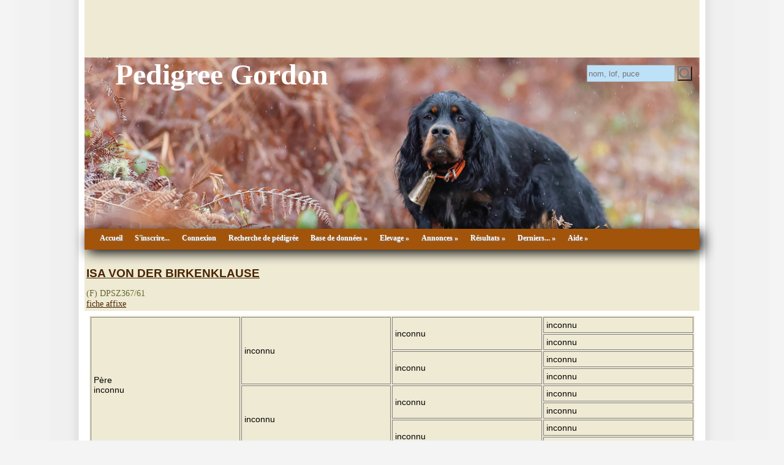

--- FILE ---
content_type: text/html; charset=UTF-8
request_url: http://sg.tangor.net/genealogie/arbre.php?id=106&fn=pedigree&rq=ISA+VON+DER+BIRKENKLAUSE
body_size: 3436
content:
<!DOCTYPE HTML>
<html xmlns:og="http://ogp.me/ns#">
<head>
<title>Pédigrée Setter Gordon:: Arbre généalogique ISA VON DER BIRKENKLAUSE</title>
<meta http-equiv="Content-Type" content="text/html; charset=utf-8">
<link href="css/gene.css" rel="stylesheet" type="text/css" />
<link href="site_sg2/gene_sg.css" rel="stylesheet" type="text/css" />

<link rel="shortcut icon" href="favicon.ico" />
<meta name="Description" content="Pédigrée, Généalogie, Galerie Photo et Vidéo de ISA VON DER BIRKENKLAUSE" />
<meta name="Keywords" content="genealogie,pedigree,lignée,setter,anglais,setters,ISA VON DER BIRKENKLAUSE" />
<meta http-equiv="Content-Language" content="fr">
<meta name="Language" Content="fr">
<meta name="robots" content="index,follow" />
<meta property="fb:admins" content="112367455504833,1123765940,100003713138105"/>
<meta property="fb:app_id" content="112367455504833"/>
<meta property="og:image" content="" />
<meta property="og:title" content="Généalogie Setter : ISA VON DER BIRKENKLAUSE" />
<meta property="og:description" content="ISA VON DER BIRKENKLAUSE (F) - 0000-00-00 - " />
<meta property="og:url" content="http://sg.tangor.net/genealogie/arbre.php?id=106&fn=pedigree&rq=ISA+VON+DER+BIRKENKLAUSE" />
<meta property="og:type" content="website" />
<meta property="og:locale" content="fr_FR" />
<meta property="og:site_name" content="sg.tangor.net" />


<script src="//code.jquery.com/jquery-1.12.4.js"></script>
<script src="//code.jquery.com/ui/1.11.4/jquery-ui.js"></script>
<script src="js/gene.js"></script>


<link rel="stylesheet" href="css/lightbox.css" type="text/css" media="screen" />
<!-- A mettre en fin de fichier ! <script type="text/javascript" src="js/lightbox.js"></script> -->

<script language="javascript">
function ChangeProprio()
{
	var ret = confirm("Je confirme l'envoi de la demande pour mettre la fiche à mon nom.");
	if (ret == true) {
		document.location.href = "envoi_code.php?CMD=PROPRIO&FROM=" + document.location.href;
	} else {
	}
}

function copyToClip(str) {
	function listener(e) {
		e.clipboardData.setData("text/html", str);
		e.clipboardData.setData("text/plain", str);
		e.preventDefault();
	}
	document.addEventListener("copy", listener);
	document.execCommand("copy");
	document.removeEventListener("copy", listener);
}

function copyToClipHomologation(str) {
	function listenerHomologation(e) {
		for (var i=0; i < 14; i++) str = str.replace("#", "\t");
		e.clipboardData.setData("text/plain", str);
		e.preventDefault();
	}
	document.addEventListener("copy", listenerHomologation);
	document.execCommand("copy");
	document.removeEventListener("copy", listenerHomologation);
}

	$(function() {
		$('a[data-lightbox]').each(function(index, value) {
		});
	});
</script>
<script>
  (function(i,s,o,g,r,a,m){i['GoogleAnalyticsObject']=r;i[r]=i[r]||function(){
  (i[r].q=i[r].q||[]).push(arguments)},i[r].l=1*new Date();a=s.createElement(o),
  m=s.getElementsByTagName(o)[0];a.async=1;a.src=g;m.parentNode.insertBefore(a,m)
  })(window,document,'script','//www.google-analytics.com/analytics.js','ga');

  ga('create', 'UA-37483791-6', 'auto');
  ga('send', 'pageview');

</script>
</head>

<body>
		<div id="fb-root"></div>
<script>(function(d, s, id) {
  var js, fjs = d.getElementsByTagName(s)[0];
  if (d.getElementById(id)) return;
  js = d.createElement(s); js.id = id;
  js.src = "//connect.facebook.net/fr_FR/all.js#xfbml=1&appId=112367455504833";
  fjs.parentNode.insertBefore(js, fjs);
}(document, 'script', 'facebook-jssdk'));</script>

<div class="page">

<div class="Pub" style="text-align:center; width:100%;">
<script type="text/javascript"><!--
google_ad_client = "ca-pub-5417412407732151";
/* Pedigree Setter-anglais.fr footer */
google_ad_slot = "0490022282";
google_ad_width = 728;
google_ad_height = 90;
//-->
</script>
<script type="text/javascript"
src="https://pagead2.googlesyndication.com/pagead/show_ads.js">
</script>
</div>

<div style="background-image:url(site_sg2/images/header_gordon.jpg) ; width:1004px; height:280px;">
	<div class="Titre" style="float:left;"><a href="index.php">Pedigree Gordon</a></div>
    <div style="float:right; padding: 12px 12px 0 0;">
<form action="recherche_a.php" method="get" >
<input name="NOM" id="NOM_RR" type="text" style="width:138px; height:24px; background-color: #bde1f9; border-color: #aaa; border-style:solid; border-width:1px;" value="" placeholder="nom, lof, puce">
<input name="OK" type="submit" value=" " style="background:url(images/search.png) no-repeat; height:24px; width:24px;" >
<input name="TYPERECHERCHE" type="hidden" value="3" />
</form>
    </div>
</div>

<nav class="menu-main rgba cssgradients borderradius boxshadow" id="menu-main">
	<ul class="active">
		<li ><a href="index.php" >Accueil</a></li>
		<li ><a href="inscription.php" >S'inscrire...</a></li>
		<li ><a href="login.php?ACTION=&URL=/genealogie/arbre.php?id=106&fn=pedigree&rq=ISA+VON+DER+BIRKENKLAUSE">Connexion</a></li>
		
		<li ><a href="recherche.php" title="Rechercher un chien dans la base de données.">Recherche de pédigrée</a></li>
		<li ><a ><span>Base de données »</span></a>
			<ul>
				<li ><a href="recherche.php" title="Rechercher un chien dans la base de données.">Recherche de pédigrée</a></li>
				<li ><a href="rechercheaffixe.php" title="Recherche d'affixe et de coordonnées des élevages.">Recherche d'affixe</a></li>
				<li ><a href="recherche.php?o=500" title="Outils de recherche avancée.">Outils</a></li>
		        
				
				
			</ul>
		</li>		

		<li ><a ><span>Elevage »</span></a>
			<ul>
        		<li ><a href="portee_virtuelle.php" title="Visualisation de l'arbre généalogique d'une portée à venir.">Simulation de portée</a></li>
				<li ><a href="calportee.php" title="A faire de la saillie » la naissance...">Agenda de la gestation</a></li>
				<li ><a href="calportee.php?TYPE=chiot" title="A faire de la naissance au départ...">Agenda des chiots</a></li>
				<li ><a href="rechercheaffixe.php" title="Recherche d'affixe et de coordonnées des élevages.">Recherche d'affixe</a></li>
				<li ><a href="carte_elevage.php" title="Affichage des élevages sur la carte.">Carte des élevages</a></li>
				
				<li ><a href="recherche_a_nom.php?LETTRE=A&TRI=N" title="2025 année des A...">2025 année des A...</a></li>
				
				
				
			</ul>
		</li>		
		
		<li ><a ><span>Annonces »</span></a>
			<ul>
				
        		<li ><a href="evt_liste.php" title="Annonces de concours amateurs et de TAN">Annonces d'événements</a></li>
			</ul>
		</li>
		
		
		<li ><a ><span>Résultats »</span></a>
			<ul>
				
        		<li ><a href="res_tables.php" >Tableaux des résultats de concours</a></li>
        		<li ><a href="res_tables.php?out=expo" title="Tableaux des résultats d'expo">Tableaux des résultats d'expo</a></li>
				
				
				
				
				
			</ul>
		</li>
		

	    <li ><a ><span>Derniers... »</span></a>	<ul><li class="menu-main"><a href="arbre.php?id=106" >ISA</a></li>	</ul></li>

		<li ><a ><span>Aide »</span></a>
			<ul>
				<li ><a href="aide.php" title="Questions et réponses pour une prise en main rapide...">Aide</a></li>
				<li ><a href="jeu_memoire.php" >Jeu de mémoire...</a></li>
				<li ><a href="jeu_taquin.php" >Jeu du taquin...</a></li>
			
			</ul>
		</li>
    </ul>
	<a class="toggle-nav" href="#">&#9776; Menu</a>
</nav>


<table class="HautGene">
 <tr>
  <td class="HautGene">
<h1><a href="arbre.php?id=106">ISA VON DER BIRKENKLAUSE</a></h1> (F) DPSZ367/61<br><a href="affixe.php?id=33&URL=/genealogie/arbre.php?id=106&fn=pedigree&rq=ISA+VON+DER+BIRKENKLAUSE">fiche affixe</a> </td>
  <td>
  </td>
 </tr>
</table>

<table class="TabGene">
<tr><td class="TabGene" rowspan="8">Père<br>inconnu</td><td class="TabGene" rowspan="4">inconnu</td><td class="TabGene" rowspan="2">inconnu</td><td class="TabGene">inconnu</td></tr>
<tr><td class="TabGene">inconnu</td></tr>
<tr><td class="TabGene" rowspan="2">inconnu</td><td class="TabGene">inconnu</td></tr>
<tr><td class="TabGene">inconnu</td></tr>
<tr><td class="TabGene" rowspan="4">inconnu</td><td class="TabGene" rowspan="2">inconnu</td><td class="TabGene">inconnu</td></tr>
<tr><td class="TabGene">inconnu</td></tr>
<tr><td class="TabGene" rowspan="2">inconnu</td><td class="TabGene">inconnu</td></tr>
<tr><td class="TabGene">inconnu</td></tr>
<tr><td class="TabGene" rowspan="8">Mère<br>inconnu</td><td class="TabGene" rowspan="4">inconnu</td><td class="TabGene" rowspan="2">inconnu</td><td class="TabGene">inconnu</td></tr>
<tr><td class="TabGene">inconnu</td></tr>
<tr><td class="TabGene" rowspan="2">inconnu</td><td class="TabGene">inconnu</td></tr>
<tr><td class="TabGene">inconnu</td></tr>
<tr><td class="TabGene" rowspan="4">inconnu</td><td class="TabGene" rowspan="2">inconnu</td><td class="TabGene">inconnu</td></tr>
<tr><td class="TabGene">inconnu</td></tr>
<tr><td class="TabGene" rowspan="2">inconnu</td><td class="TabGene">inconnu</td></tr>
<tr><td class="TabGene">inconnu</td></tr>
</table>

<div class="InfoExtra">

</div>
<div class="Descendance">
<h3>Enfants </h3><a href="arbre.php?id=86&fn=pedigree&rq=ONDRA+VON+DER+BIRKENKLAUSE">ONDRA VON DER BIRKENKLAUSE</a>  (F) DPSZ193/66<br><a href="arbre_rev.php?id=106">Descendance complète...</a><br>
<br><a class="LienArbreAutour" href="arbre_autour.php?id=106">Parents, frères/soeurs, descendants...</a>
</div>
<div class="Consang">

</div>
<div style="clear:both; width:100%;" ></div>



<div style="margin-top:8px; ">Note : les données ne sont pas garanties. Elles ont été entrées par les membres sans garantie d'exactitude.

</div>


<div id="DivPdf" style="padding:10px 0 10px 0; text-align:center; display:block;">
<div style="">
<a id="idUrlPdf" href="arbre_pdf.php?id=106" style="font-size:80%;">
<img src="images/bouton-pdf.png" border="0"><br>
Pdf / version imprimable...
</a>
</div>
</div>

<br>
<div class="fb-like" data-href="http://sg.tangor.net/genealogie/arbre.php?id=106" data-send="true" data-width="450" data-show-faces="true"></div>
 


<div class="Pub" style="text-align:center; width:100%;">
<script type="text/javascript"><!--
google_ad_client = "ca-pub-5417412407732151";
/* Pedigree Setter-anglais.fr footer */
google_ad_slot = "0490022282";
google_ad_width = 728;
google_ad_height = 90;
//-->
</script>
<script type="text/javascript"
src="https://pagead2.googlesyndication.com/pagead/show_ads.js">
</script>
</div>

<div id="dialog-confirm" title="Effacer..."></div>
</div>
<script type="text/javascript" src="js/lightbox.js"></script>
</body>
</html>


--- FILE ---
content_type: text/html; charset=utf-8
request_url: https://www.google.com/recaptcha/api2/aframe
body_size: 268
content:
<!DOCTYPE HTML><html><head><meta http-equiv="content-type" content="text/html; charset=UTF-8"></head><body><script nonce="fo-r1Qk2kvdRS01hATZHMQ">/** Anti-fraud and anti-abuse applications only. See google.com/recaptcha */ try{var clients={'sodar':'https://pagead2.googlesyndication.com/pagead/sodar?'};window.addEventListener("message",function(a){try{if(a.source===window.parent){var b=JSON.parse(a.data);var c=clients[b['id']];if(c){var d=document.createElement('img');d.src=c+b['params']+'&rc='+(localStorage.getItem("rc::a")?sessionStorage.getItem("rc::b"):"");window.document.body.appendChild(d);sessionStorage.setItem("rc::e",parseInt(sessionStorage.getItem("rc::e")||0)+1);localStorage.setItem("rc::h",'1768957951042');}}}catch(b){}});window.parent.postMessage("_grecaptcha_ready", "*");}catch(b){}</script></body></html>

--- FILE ---
content_type: text/css
request_url: http://sg.tangor.net/genealogie/site_sg2/gene_sg.css
body_size: 3260
content:

* html>body {
	display: inline-block; 
	width: 100%;
}

* {
	font: Verdana,Tahoma,Arial,sans-serif;
}

body {
	margin: 0 auto;
	padding: 0;
	/*font: 76% Verdana,Tahoma,Arial,sans-serif;*/
	font: Verdana,Tahoma,Arial,sans-serif;
	font-size:90%;
	background: #f4f4f4 url(../images/bg-v2.gif) top center repeat-y;
}

body, td, th {
	color: #666633;
}

.page {
	background: #efead4;
	color: #303030;
	margin: 0 auto;
	width: 1004px;
}

h2 {
	color: #663300;
	/*font-size:16px; */
	font-size:133%;
}

.page h1 {
	font-family: arial,helvetica,sans-serif; 
	color: #663300;
	/*font-size:16px;*/
	font-size:133%;
}

h3, h4, h5, h6 {
	color: #996633;
}

.Texte {
	font-family: arial,helvetica,sans-serif;
	color: #76a55a;
}

a {
  color: #4A2500;
}

/* Arbre généalogique. */

.HautGene h1 {
	color: #663300;
	/*font-size:16px; */
	font-size:133%;
}

table.TabGene
{
  border: 8px solid white;
  width: 100%;
}

td.TabGene
{
  border: 1px solid #808080;
  padding: 4px;
  border-spacing: 10px;
  font-family: helvetica, sans-serif;
  font-size:inherit;
  color: #000000;
}

.ArbreTitre
{
	font-size:80%;
}
font.ArbreTitre
{
	font-size:80%;
}

.ImageArbre {
	margin:0px 0px 0px 8px;
}

img.ImageArbre {
	/*border:1 solid #fff;*/
}

.PhotoCopyright
{
	font-size:80%;
	font-style:italic;
}

.Diaporama
{
}

div.Diaporama, div .Diaporama {
	vertical-align:middle;
	text-align:center;
}

.Diaporama img, img.Diaporama {
	vertical-align:middle;
	background-color: #fff;
	border: 1px solid #a9a9a9;
	padding: 4px;
	margin: 4px 4px 4px 4px;
}

/* Tableaux résultats. */
.resultat_petit
{
	font:Arial, Helvetica, sans-serif;
	/* font-size:10px; */
	font-size:83%;
}

table.resultat_petit
{
	font:Arial, Helvetica, sans-serif;
	font-size:10px;
}

td.resultat_petit
{
	font:Arial, Helvetica, sans-serif;
	/* font-size:10px; */
	font-size:83%;
}

.resultat_petit_warn
{
	font:Arial, Helvetica, sans-serif;
	/* font-size:12px; */
	font-size:100%;
	color:#990000;
}

.Erreur
{
	/* font-size:14px; */
	font-size:116%;
	color:#990000;
	margin-bottom:32px;
}

table tr.pair th, .pair
{
	background-color:#EFEFDB;
	background:#EFEFDB;
}

table tr.impair th, .impair
{
}

/* hovered items */
.impair:hover,
.pair:hover,
.hover {
    background: #CCFFCC;
    color: #000000;
}

/* hovered table rows */
table tr.impair:hover th,
table tr.pair:hover th,
table tr.hover th {
    background:   #CCFFCC;
    color:   #000000;
}

/*	Menus. */

.Menu
{
float:left;
}

.Menu:hover,
a.Menu:hover
{
    background: #CCFFCC;
}

/* Formulaires */
.FromPrinc
{
	width:760px;
	border: 0;
}

input.text, select
{
	width:150px;
}

.radio
{
}

/* Titre de la page. */
.Titre
{
	font:Verdana, Arial, Helvetica, sans-serif; 
	font-size:48px;
	color:#FFFFFF; 
	font-weight:bold; 
	margin:0px 0 0 50px;
}

.Titre a {
	color: #FFFFFF;
	text-decoration: none;
}

/* Liste partielle. */
.Partiel
{
}

.bandealpha {
    /*color:              #CC0000;*/
    background-color:   #FFFFCC;
}

div.bandealpha {
    margin:             0.5em 0 0.5em 0;
    border:             0.05em solid #666633;
    /* background-image:   url(../images/s_warn.png); */
    background-repeat:  no-repeat;
    background-position: 10px 50%;
    padding:            10px 10px 10px 36px;
}

.bandealpha a {
	padding-right: 12px;
}
 
/* Messages d'erreur et d'information. */
.warning {
    color:              #CC0000;
    background-color:   #FFFFCC;
}
p.warning,
h1.warning,
div.warning {
    margin:             0.5em 0 0.5em 0;
    border:             0.1em solid #CC0000;
    background-image:   url(../images/s_warn.png);
    background-repeat:  no-repeat;
    background-position: 10px 50%;
    padding:            10px 10px 10px 36px;
}
.warning h1 {
    border-bottom:      0.1em solid #cc0000;
    font-weight:        bold;
    text-align:         left;
    margin:             0 0 0.2em 0;
}

.notice {
    color:              #000000;
    background-color:   #FFFFDD;
}
h1.notice,
div.notice {
    margin:             0.5em 0 0.5em 0;
    border:             0.1em solid #FFD700;
    background-image:   url(../images/s_notice.png);
    background-repeat:  no-repeat;
    background-position: 10px 50%;
    padding:            10px 10px 10px 36px;
            }
.notice h1 {
    border-bottom:      0.1em solid #FFD700;
    font-weight:        bold;
    text-align:         left;
    margin:             0 0 0.2em 0;
}

/* Page d'index. */
.IndexExtras {
	float: right;
	width: 100px;
	margin: 0 0 10px 0;
	padding: 0;
	font-size: 0.9em;
	line-height: 1.5em;
}

.IndexExtras p {
	margin: 0 0 1.5em 0;
}

.IndexMain {
	margin: 0 110px 20px 160px;
	border-left: 1px solid #f0f0f0;
	border-right: 1px solid #f0f0f0;
	padding: 0 10px 0 10px;
	line-height: 1.6em;
	text-align: left;
	
	font-size: 100%;
}
/* Page d'index, partie gauche. */
#avmenu {
clear: left;
float: left;
width: 150px;
margin: 0 0 10px 0;
padding: 0;
font-size: 0.9em;
}

#avmenu ul {	
list-style: none;
width: 150px;
margin: 0 0 20px 0;
padding: 0;
font-size: 1.1em;
}	

#avmenu li {
margin-bottom: 0px;
}


/* first level */
#avmenu li a {
font-weight: bold;
height: 20px;
text-decoration: none;
color: #ffffff;
display: block;
padding: 6px 0 0 10px;
background: #a3540b;
border-left: 4px solid #cccccc;
}	
	
#avmenu li a:hover {
background: #eaeaea;
color: #400000;
border-left: 4px solid #400000;
}

#avmenu li a.menuactive {
background: #a3540b;
color: #fff4e2;
border-left: 0px;
}


/* second level */
#avmenu li li a {
font-weight: normal;
height: 20px;
text-decoration: none;
color: #35352d;
display: block;
padding: 6px 0 0 24px;
background: #ba9e84;
border:0;
}	

#avmenu li li a:hover {
background: #ba9e84;
color: #fff4e2;
border:0;
}

#avmenu li li a.menuactive {
background: #eaeaea;
color: #400000;
border:0;
}

/* third level */
#avmenu li li li a {
font-weight: normal;
height: 20px;
text-decoration: none;
color: #505050;
display: block;
padding: 6px 0 0 34px;
background: #f4f4f4;
border:0;
}	

#avmenu li li li a:hover {
background: #eaeaea;
color: #400000;
border:0;
}

#avmenu li li li a.menuactive {
background: #eaeaea;
color: #400000;
border:0;
}

/* FAQ/Aide. */
.faqTitreQuestion {
	font-size: 130%;
	color: #663300;
	margin-top:16px;
}

.faqQuestion {
	font-size: 100%;
}

.faqTitreReponse {
	font-size: 130%;
	color: #663300;
	margin-left:30px;
}

.faqReponse {
	font-size: 90%;
	color: #663300;
	margin-left:30px;
    padding:            10px 10px 10px 36px;
    border:             0.1em solid #FFD700;
}


/*
* Menu JQ.
*/

.toggle-nav {
    display:none;
}

@media screen and (min-device-width: 860px) {

div.menu-main, nav.menu-main {
	font-family:Georgia, serif;
	font-size:12px;
	font-weight:normal;
	background: none repeat scroll 0 0 #a3540b;
	height: 34px;
	position: relative;
	z-index: 1;
	margin-top:0.0em;
	padding-bottom:0px;
	margin-bottom:12px;
	text-shadow: 1px 1px 1px #808080;
}

.menu-main {
	display:block; 
}

.menu-main ul {
	margin: 0 0 0 15px;
	padding: 0 0 0 0;
}

.menu-main li { position:relative; float:left; list-style-type:none; }
.menu-main ul:after { content:"."; display:block; height:0; clear:both; visibility:hidden; }

.menu-main li a {
	color: #FFFFFF;
	display: block;
	font-size:12px;
	font-weight: BOLD;
	line-height: 30px;
	padding: 0 10px;
	text-decoration: none;
}

.menu-main li a:hover {
	background: none repeat scroll 0 0 #34647F;
	color: #FFFFFF;
	text-decoration: none;
}

.menu-main li a:focus { outline:none; text-decoration:underline; }
.menu-main li:first-child a { border-left:none; }
.menu-main li.last a { border-right:none; }
.menu-main ul ul { 
	display:none; 
	width:auto; 
	white-space: nowrap;
	margin-top: 0px;
	position:absolute; 
	left:-15px;
	background: none repeat scroll 0 0 #a3540b;
}
.menu-main ul ul li { 
	float:none; 
	xxxmargin-left:-40px;
	margin-left: 0px;
}
.menu-main ul ul a { 
	xpadding:5px 10px 5px -35px;
	border-left:none;
	border-right:none;
	font-size:12px; 
	line-height: 30px;
}
.menu-main ul ul a:hover {
	background-color:#f9d58d; 
}

}

/*----- Responsive -----*/
@media screen and (max-device-width: 1150px) {
    .XXwrap {
        width:90%;
    }
}

@media screen and (max-device-width: 860px) {

	@-ms-viewport {
	  width: device-width
	}
	@viewport {
		width: device-width;
	}

	div.menu-main, nav.menu-main {
		font-family:Verdana, Geneva, sans-serif;
		font-size: 34px;
		font-weight:normal;
		background: none repeat scroll 0 0 #D1E0E7;
		height: 40px;
		position: relative;
		z-index: 1;
		margin-top:0.5em;
		padding-bottom:0px;
		margin-bottom:12px;
		text-shadow: 1px 1px 1px #808080;
		
		display:inline-block;
		width: 100%;
	}
	
	.menu-main {
		display:inline-block; 
	}

    .menu-main ul.active {
        display:none;
    }

	.menu-main ul {
		margin: 0 0 0 15px;
		
        position:absolute;
        top:120%;
        left:0px;
        padding:10px 18px;
        box-shadow:0px 1px 1px rgba(0,0,0,0.15);
        border-radius:3px;
        background:#303030;
	}
	
	.menu-main li { 
		position:relative; 
		float:none; 
		list-style-type:none;
		padding:7px 0 7px 0;
	}

    .menu-main ul:after {
        width:0px;
        height:0px;
        position:absolute;
        top:0%;
        left:22px;
		content:'';
        transform:translate(0%, -100%);
        border-left:7px solid transparent;
        border-right:7px solid transparent;
        border-bottom:7px solid #303030;
    }
 
	.menu-main li a {
		color: #FFFFFF;
		display: block;
		font-size:34px;
		font-weight: BOLD;
		line-height: 63px;
		padding: 0 10px;
		text-decoration: none;
	}

	.menu-main li a:hover {
		background: none repeat scroll 0 0 #34647F;
		color: #FFFFFF;
		text-decoration: none;
	}

	.menu-main li a:focus { outline:none; text-decoration:underline; }
	.menu-main li:first-child a { border-left:none; }
	.menu-main li.last a { border-right:none; }
	.menu-main ul ul { 
		display:none; 
		width:auto; 
		white-space: nowrap;
		margin-top: 0px;
		position: relative;
		left:-15px;
		background: none repeat scroll 0 0 #D1E0E7;
	}
	.menu-main ul ul li { 
		float:none;
		margin-left:-5px;
	}
	.menu-main ul ul a { 
		border-left:none;
		border-right:none;
		font-size:34px;
		line-height: 1.875em;
	}
	.menu-main ul ul a:hover {
		background-color:#f9d58d; 
	}

    .menu a {
        display:block;
    }

    .menu li {
        margin:5px 0px 5px 0px;
        float:none;
        display:block;
    }

    .toggle-nav {
        padding:0px 40px;
        display:inline-block;
        color:#fff;
        font-size:34px;
        transition:color linear 0.15s;
		
		text-decoration:none;
    }

    .toggle-nav:hover {
        text-decoration:none;
        color:#fff;
    }
    .toggle-nav.active {
        text-decoration:none;
        color:#66a992;
    }

}


.borderradius div { -moz-border-radius:4px; -webkit-border-radius:4px; border-radius:4px; }
.cssgradients div { background-image:-moz-linear-gradient(0% 22px 90deg, #34647F, #D1E0E7); background-image:-webkit-gradient(linear, 0% 0%, 0% 70%, from(#888888), to(#34647F)); }
.boxshadow.rgba { -moz-box-shadow:5x 5px 20px rgba(0,0,0,.75); -webkit-box-shadow:5px 5px 20px rgba(0,0,0,.75); box-shadow:5px 5px 20px 0 #000; }
.cssgradients div li:hover { background-image:-moz-linear-gradient(0% 100px 90deg, #999, #f9d58d); background-image:-webkit-gradient(linear, 0% 0%, 0% 100%, from(#f9d58d), to(#555)); }
.borderradius div ul ul { -moz-border-radius-bottomleft:4px; -moz-border-radius-bottomright:4px; -webkit-border-bottom-left-radius:4px; -webkit-border-bottom-right-radius:4px; border-bottom-left-radius:4px; border-bottom-right-radius:4px; }
.boxshadow.rgba div ul ul { background-color:rgba(0,0,0,0.8); -moz-box-shadow:2px 2px 2px rgba(0,0,0,.8); -webkit-box-shadow:2px 2px 2px rgba(0,0,0,.8); box-shadow:2px 2px 2px rgba(0,0,0,.8); }
.rgba div ul ul li { border-left:1px solid rgba(0,0,0,0.1); border-right:1px solid rgba(0,0,0,0.1); }
.rgba div ul ul a:hover { background-color:rgba(85,85,85,.9); }
.borderradius.rgba div ul ul li.last { border-left:1px solid rgba(0,0,0,0.1); border-bottom:1px solid rgba(0,0,0,0.1); -moz-border-radius-bottomleft:4px; -moz-border-radius-bottomright:4px; -webkit-border-bottom-left-radius:4px; -webkit-border-bottom-right-radius:4px; border-bottom-left-radius:4px; border-bottom-right-radius:4px; }
.cssgradients li a:hover {
	background: none repeat scroll 0 0 #f9d58d;
	color: #FFFFFF;
	text-decoration: none;
}

/*
*	JQuery-UI
*/
/* Changement du thème de base. */

.ui-state-active, .ui-widget-content .ui-state-active, .ui-widget-header .ui-state-active {
    background: #a3540b none repeat scroll 0 0;
    border: 1px solid #a3540b;
    color: #ffffff;
    font-weight: normal;
}

.ui-widget-header {
    background: #a3540b none repeat scroll 0 0;
    border: 1px solid #dddddd;
    color: #fff;
    font-weight: bold;
}
